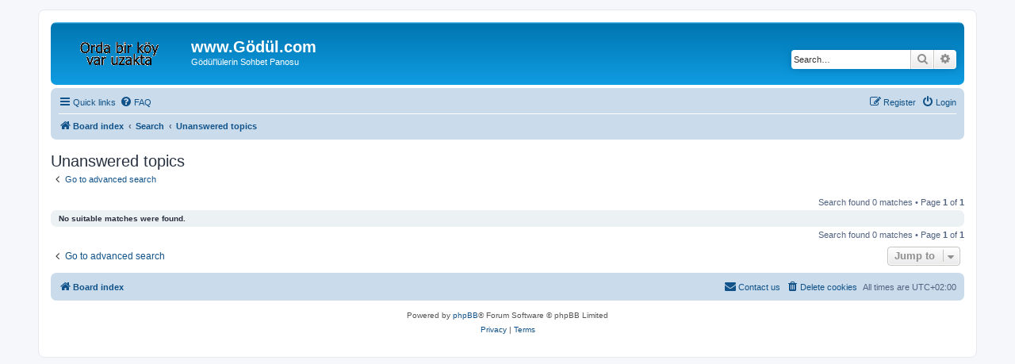

--- FILE ---
content_type: text/html; charset=UTF-8
request_url: https://godul.com/forum/search.php?search_id=unanswered&sid=3ebb5b2dd3a30631b14a24aa47d37197
body_size: 21425
content:
<!DOCTYPE html>
<html dir="ltr" lang="en-gb">
<head>
<meta charset="utf-8" />
<meta http-equiv="X-UA-Compatible" content="IE=edge">
<meta name="viewport" content="width=device-width, initial-scale=1" />

<title>www.Gödül.com - Unanswered topics</title>



<!--
	phpBB style name: prosilver
	Based on style:   prosilver (this is the default phpBB3 style)
	Original author:  Tom Beddard ( http://www.subBlue.com/ )
	Modified by:
-->

<link href="./assets/css/font-awesome.min.css?assets_version=16" rel="stylesheet">
<link href="./styles/prosilver/theme/stylesheet.css?assets_version=16" rel="stylesheet">
<link href="./styles/prosilver/theme/en/stylesheet.css?assets_version=16" rel="stylesheet">




<!--[if lte IE 9]>
	<link href="./styles/prosilver/theme/tweaks.css?assets_version=16" rel="stylesheet">
<![endif]-->





</head>
<body id="phpbb" class="nojs notouch section-search ltr ">


<div id="wrap" class="wrap">
	<a id="top" class="top-anchor" accesskey="t"></a>
	<div id="page-header">
		<div class="headerbar" role="banner">
					<div class="inner">

			<div id="site-description" class="site-description">
		<a id="logo" class="logo" href="./index.php?sid=a04d79a2e85d62b2a832e1148cfdba1d" title="Board index">
					<span class="site_logo"></span>
				</a>
				<h1>www.Gödül.com</h1>
				<p>Gödül'lülerin Sohbet Panosu</p>
				<p class="skiplink"><a href="#start_here">Skip to content</a></p>
			</div>

									<div id="search-box" class="search-box search-header" role="search">
				<form action="./search.php?sid=a04d79a2e85d62b2a832e1148cfdba1d" method="get" id="search">
				<fieldset>
					<input name="keywords" id="keywords" type="search" maxlength="128" title="Search for keywords" class="inputbox search tiny" size="20" value="" placeholder="Search…" />
					<button class="button button-search" type="submit" title="Search">
						<i class="icon fa-search fa-fw" aria-hidden="true"></i><span class="sr-only">Search</span>
					</button>
					<a href="./search.php?sid=a04d79a2e85d62b2a832e1148cfdba1d" class="button button-search-end" title="Advanced search">
						<i class="icon fa-cog fa-fw" aria-hidden="true"></i><span class="sr-only">Advanced search</span>
					</a>
					<input type="hidden" name="sid" value="a04d79a2e85d62b2a832e1148cfdba1d" />

				</fieldset>
				</form>
			</div>
						
			</div>
					</div>
				<div class="navbar" role="navigation">
	<div class="inner">

	<ul id="nav-main" class="nav-main linklist" role="menubar">

		<li id="quick-links" class="quick-links dropdown-container responsive-menu" data-skip-responsive="true">
			<a href="#" class="dropdown-trigger">
				<i class="icon fa-bars fa-fw" aria-hidden="true"></i><span>Quick links</span>
			</a>
			<div class="dropdown">
				<div class="pointer"><div class="pointer-inner"></div></div>
				<ul class="dropdown-contents" role="menu">
					
											<li class="separator"></li>
																									<li>
								<a href="./search.php?search_id=unanswered&amp;sid=a04d79a2e85d62b2a832e1148cfdba1d" role="menuitem">
									<i class="icon fa-file-o fa-fw icon-gray" aria-hidden="true"></i><span>Unanswered topics</span>
								</a>
							</li>
							<li>
								<a href="./search.php?search_id=active_topics&amp;sid=a04d79a2e85d62b2a832e1148cfdba1d" role="menuitem">
									<i class="icon fa-file-o fa-fw icon-blue" aria-hidden="true"></i><span>Active topics</span>
								</a>
							</li>
							<li class="separator"></li>
							<li>
								<a href="./search.php?sid=a04d79a2e85d62b2a832e1148cfdba1d" role="menuitem">
									<i class="icon fa-search fa-fw" aria-hidden="true"></i><span>Search</span>
								</a>
							</li>
					
										<li class="separator"></li>

									</ul>
			</div>
		</li>

				<li data-skip-responsive="true">
			<a href="/forum/app.php/help/faq?sid=a04d79a2e85d62b2a832e1148cfdba1d" rel="help" title="Frequently Asked Questions" role="menuitem">
				<i class="icon fa-question-circle fa-fw" aria-hidden="true"></i><span>FAQ</span>
			</a>
		</li>
						
			<li class="rightside"  data-skip-responsive="true">
			<a href="./ucp.php?mode=login&amp;redirect=search.php%3Fsearch_id%3Dunanswered&amp;sid=a04d79a2e85d62b2a832e1148cfdba1d" title="Login" accesskey="x" role="menuitem">
				<i class="icon fa-power-off fa-fw" aria-hidden="true"></i><span>Login</span>
			</a>
		</li>
					<li class="rightside" data-skip-responsive="true">
				<a href="./ucp.php?mode=register&amp;sid=a04d79a2e85d62b2a832e1148cfdba1d" role="menuitem">
					<i class="icon fa-pencil-square-o  fa-fw" aria-hidden="true"></i><span>Register</span>
				</a>
			</li>
						</ul>

	<ul id="nav-breadcrumbs" class="nav-breadcrumbs linklist navlinks" role="menubar">
				
		
		<li class="breadcrumbs" itemscope itemtype="https://schema.org/BreadcrumbList">

			
							<span class="crumb" itemtype="https://schema.org/ListItem" itemprop="itemListElement" itemscope><a itemprop="item" href="./index.php?sid=a04d79a2e85d62b2a832e1148cfdba1d" accesskey="h" data-navbar-reference="index"><i class="icon fa-home fa-fw"></i><span itemprop="name">Board index</span></a><meta itemprop="position" content="1" /></span>

											
								<span class="crumb" itemtype="https://schema.org/ListItem" itemprop="itemListElement" itemscope><a itemprop="item" href="./search.php?sid=a04d79a2e85d62b2a832e1148cfdba1d"><span itemprop="name">Search</span></a><meta itemprop="position" content="2" /></span>
															
								<span class="crumb" itemtype="https://schema.org/ListItem" itemprop="itemListElement" itemscope><a itemprop="item" href="./search.php?search_id=unanswered&amp;sid=a04d79a2e85d62b2a832e1148cfdba1d"><span itemprop="name">Unanswered topics</span></a><meta itemprop="position" content="3" /></span>
							
					</li>

		
					<li class="rightside responsive-search">
				<a href="./search.php?sid=a04d79a2e85d62b2a832e1148cfdba1d" title="View the advanced search options" role="menuitem">
					<i class="icon fa-search fa-fw" aria-hidden="true"></i><span class="sr-only">Search</span>
				</a>
			</li>
			</ul>

	</div>
</div>
	</div>

	
	<a id="start_here" class="anchor"></a>
	<div id="page-body" class="page-body" role="main">
		
		

<h2 class="searchresults-title">Unanswered topics</h2>

	<p class="advanced-search-link">
		<a class="arrow-left" href="./search.php?sid=a04d79a2e85d62b2a832e1148cfdba1d" title="Advanced search">
			<i class="icon fa-angle-left fa-fw icon-black" aria-hidden="true"></i><span>Go to advanced search</span>
		</a>
	</p>


	<div class="action-bar bar-top">

	
		
		<div class="pagination">
						Search found 0 matches
							 &bull; Page <strong>1</strong> of <strong>1</strong>
					</div>
	</div>


			<div class="panel">
			<div class="inner">
			<strong>No suitable matches were found.</strong>
			</div>
		</div>
	

<div class="action-bar bottom">
	
	<div class="pagination">
		Search found 0 matches
					 &bull; Page <strong>1</strong> of <strong>1</strong>
			</div>
</div>

<div class="action-bar actions-jump">
		<p class="jumpbox-return">
		<a class="left-box arrow-left" href="./search.php?sid=a04d79a2e85d62b2a832e1148cfdba1d" title="Advanced search" accesskey="r">
			<i class="icon fa-angle-left fa-fw icon-black" aria-hidden="true"></i><span>Go to advanced search</span>
		</a>
	</p>
	
		<div class="jumpbox dropdown-container dropdown-container-right dropdown-up dropdown-left dropdown-button-control" id="jumpbox">
			<span title="Jump to" class="button button-secondary dropdown-trigger dropdown-select">
				<span>Jump to</span>
				<span class="caret"><i class="icon fa-sort-down fa-fw" aria-hidden="true"></i></span>
			</span>
		<div class="dropdown">
			<div class="pointer"><div class="pointer-inner"></div></div>
			<ul class="dropdown-contents">
																				<li><a href="./viewforum.php?f=45&amp;sid=a04d79a2e85d62b2a832e1148cfdba1d" class="jumpbox-cat-link"> <span> Genel</span></a></li>
																<li><a href="./viewforum.php?f=4&amp;sid=a04d79a2e85d62b2a832e1148cfdba1d" class="jumpbox-sub-link"><span class="spacer"></span> <span>&#8627; &nbsp; Duyurular</span></a></li>
																<li><a href="./viewforum.php?f=43&amp;sid=a04d79a2e85d62b2a832e1148cfdba1d" class="jumpbox-sub-link"><span class="spacer"></span> <span>&#8627; &nbsp; Tanışma</span></a></li>
																<li><a href="./viewforum.php?f=33&amp;sid=a04d79a2e85d62b2a832e1148cfdba1d" class="jumpbox-sub-link"><span class="spacer"></span> <span>&#8627; &nbsp; Ziyaretçi Defteri</span></a></li>
																<li><a href="./viewforum.php?f=1&amp;sid=a04d79a2e85d62b2a832e1148cfdba1d" class="jumpbox-sub-link"><span class="spacer"></span> <span>&#8627; &nbsp; Serbest Kürsü</span></a></li>
																<li><a href="./viewforum.php?f=3&amp;sid=a04d79a2e85d62b2a832e1148cfdba1d" class="jumpbox-sub-link"><span class="spacer"></span> <span>&#8627; &nbsp; Yardim</span></a></li>
																<li><a href="./viewforum.php?f=67&amp;sid=a04d79a2e85d62b2a832e1148cfdba1d" class="jumpbox-sub-link"><span class="spacer"></span> <span>&#8627; &nbsp; Resimler</span></a></li>
																<li><a href="./viewforum.php?f=78&amp;sid=a04d79a2e85d62b2a832e1148cfdba1d" class="jumpbox-sub-link"><span class="spacer"></span> <span>&#8627; &nbsp; Müzikler</span></a></li>
																<li><a href="./viewforum.php?f=68&amp;sid=a04d79a2e85d62b2a832e1148cfdba1d" class="jumpbox-sub-link"><span class="spacer"></span> <span>&#8627; &nbsp; Videolar</span></a></li>
																<li><a href="./viewforum.php?f=70&amp;sid=a04d79a2e85d62b2a832e1148cfdba1d" class="jumpbox-sub-link"><span class="spacer"></span> <span>&#8627; &nbsp; Yeni Doğanlar</span></a></li>
																<li><a href="./viewforum.php?f=69&amp;sid=a04d79a2e85d62b2a832e1148cfdba1d" class="jumpbox-sub-link"><span class="spacer"></span> <span>&#8627; &nbsp; Düğün Nişan Söz</span></a></li>
																<li><a href="./viewforum.php?f=72&amp;sid=a04d79a2e85d62b2a832e1148cfdba1d" class="jumpbox-sub-link"><span class="spacer"></span> <span>&#8627; &nbsp; Vefat Taziye</span></a></li>
																<li><a href="./viewforum.php?f=71&amp;sid=a04d79a2e85d62b2a832e1148cfdba1d" class="jumpbox-sub-link"><span class="spacer"></span> <span>&#8627; &nbsp; Etkinlikler</span></a></li>
																<li><a href="./viewforum.php?f=35&amp;sid=a04d79a2e85d62b2a832e1148cfdba1d" class="jumpbox-sub-link"><span class="spacer"></span> <span>&#8627; &nbsp; Spor</span></a></li>
																<li><a href="./viewforum.php?f=2&amp;sid=a04d79a2e85d62b2a832e1148cfdba1d" class="jumpbox-sub-link"><span class="spacer"></span> <span>&#8627; &nbsp; Sizden Gelenler</span></a></li>
																<li><a href="./viewforum.php?f=76&amp;sid=a04d79a2e85d62b2a832e1148cfdba1d" class="jumpbox-sub-link"><span class="spacer"></span><span class="spacer"></span> <span>&#8627; &nbsp; Köy Mutfağı</span></a></li>
																<li><a href="./viewforum.php?f=73&amp;sid=a04d79a2e85d62b2a832e1148cfdba1d" class="jumpbox-sub-link"><span class="spacer"></span> <span>&#8627; &nbsp; Serbest Yazılar</span></a></li>
																<li><a href="./viewforum.php?f=74&amp;sid=a04d79a2e85d62b2a832e1148cfdba1d" class="jumpbox-sub-link"><span class="spacer"></span> <span>&#8627; &nbsp; Yaşam Öyküleri</span></a></li>
																<li><a href="./viewforum.php?f=75&amp;sid=a04d79a2e85d62b2a832e1148cfdba1d" class="jumpbox-sub-link"><span class="spacer"></span> <span>&#8627; &nbsp; Örf Adet Gelenek</span></a></li>
																<li><a href="./viewforum.php?f=77&amp;sid=a04d79a2e85d62b2a832e1148cfdba1d" class="jumpbox-sub-link"><span class="spacer"></span> <span>&#8627; &nbsp; Türkü Şiir Deyiş</span></a></li>
																<li><a href="./viewforum.php?f=79&amp;sid=a04d79a2e85d62b2a832e1148cfdba1d" class="jumpbox-sub-link"><span class="spacer"></span> <span>&#8627; &nbsp; Üyeler</span></a></li>
																<li><a href="./viewforum.php?f=80&amp;sid=a04d79a2e85d62b2a832e1148cfdba1d" class="jumpbox-sub-link"><span class="spacer"></span> <span>&#8627; &nbsp; Kartvizitler</span></a></li>
																<li><a href="./viewforum.php?f=44&amp;sid=a04d79a2e85d62b2a832e1148cfdba1d" class="jumpbox-sub-link"><span class="spacer"></span> <span>&#8627; &nbsp; Tebrik ve Kutlama</span></a></li>
																<li><a href="./viewforum.php?f=46&amp;sid=a04d79a2e85d62b2a832e1148cfdba1d" class="jumpbox-cat-link"> <span> Muhtarlık</span></a></li>
																<li><a href="./viewforum.php?f=27&amp;sid=a04d79a2e85d62b2a832e1148cfdba1d" class="jumpbox-sub-link"><span class="spacer"></span> <span>&#8627; &nbsp; Mahalleler-Kabileler</span></a></li>
																<li><a href="./viewforum.php?f=26&amp;sid=a04d79a2e85d62b2a832e1148cfdba1d" class="jumpbox-sub-link"><span class="spacer"></span> <span>&#8627; &nbsp; Mezra</span></a></li>
																<li><a href="./viewforum.php?f=96&amp;sid=a04d79a2e85d62b2a832e1148cfdba1d" class="jumpbox-sub-link"><span class="spacer"></span> <span>&#8627; &nbsp; Muhtarlık Duyurusu</span></a></li>
																<li><a href="./viewforum.php?f=97&amp;sid=a04d79a2e85d62b2a832e1148cfdba1d" class="jumpbox-sub-link"><span class="spacer"></span> <span>&#8627; &nbsp; Muhtar ve Azalar</span></a></li>
																<li><a href="./viewforum.php?f=98&amp;sid=a04d79a2e85d62b2a832e1148cfdba1d" class="jumpbox-sub-link"><span class="spacer"></span> <span>&#8627; &nbsp; Muhtarlık Çalışmaları </span></a></li>
																<li><a href="./viewforum.php?f=99&amp;sid=a04d79a2e85d62b2a832e1148cfdba1d" class="jumpbox-sub-link"><span class="spacer"></span> <span>&#8627; &nbsp; Geçmiş Muhtarlarımız </span></a></li>
																<li><a href="./viewforum.php?f=100&amp;sid=a04d79a2e85d62b2a832e1148cfdba1d" class="jumpbox-sub-link"><span class="spacer"></span> <span>&#8627; &nbsp; Köy Öğretmenleri</span></a></li>
																<li><a href="./viewforum.php?f=101&amp;sid=a04d79a2e85d62b2a832e1148cfdba1d" class="jumpbox-sub-link"><span class="spacer"></span> <span>&#8627; &nbsp; Kanaat Önderleri</span></a></li>
																<li><a href="./viewforum.php?f=102&amp;sid=a04d79a2e85d62b2a832e1148cfdba1d" class="jumpbox-sub-link"><span class="spacer"></span> <span>&#8627; &nbsp; Köy İmamları</span></a></li>
																<li><a href="./viewforum.php?f=52&amp;sid=a04d79a2e85d62b2a832e1148cfdba1d" class="jumpbox-sub-link"><span class="spacer"></span> <span>&#8627; &nbsp; Eğitim ve Meslek</span></a></li>
																<li><a href="./viewforum.php?f=18&amp;sid=a04d79a2e85d62b2a832e1148cfdba1d" class="jumpbox-sub-link"><span class="spacer"></span><span class="spacer"></span> <span>&#8627; &nbsp; Master ve Doktora</span></a></li>
																<li><a href="./viewforum.php?f=17&amp;sid=a04d79a2e85d62b2a832e1148cfdba1d" class="jumpbox-sub-link"><span class="spacer"></span><span class="spacer"></span> <span>&#8627; &nbsp; Üniversite Mezunlarımız</span></a></li>
																<li><a href="./viewforum.php?f=19&amp;sid=a04d79a2e85d62b2a832e1148cfdba1d" class="jumpbox-sub-link"><span class="spacer"></span><span class="spacer"></span> <span>&#8627; &nbsp; Yüksekokul Mezunları</span></a></li>
																<li><a href="./viewforum.php?f=20&amp;sid=a04d79a2e85d62b2a832e1148cfdba1d" class="jumpbox-sub-link"><span class="spacer"></span><span class="spacer"></span> <span>&#8627; &nbsp; Lise Mezunlarımız</span></a></li>
																<li><a href="./viewforum.php?f=103&amp;sid=a04d79a2e85d62b2a832e1148cfdba1d" class="jumpbox-sub-link"><span class="spacer"></span> <span>&#8627; &nbsp; Köy Korucuları</span></a></li>
																<li><a href="./viewforum.php?f=104&amp;sid=a04d79a2e85d62b2a832e1148cfdba1d" class="jumpbox-sub-link"><span class="spacer"></span> <span>&#8627; &nbsp; Köy Çobanları</span></a></li>
																<li><a href="./viewforum.php?f=51&amp;sid=a04d79a2e85d62b2a832e1148cfdba1d" class="jumpbox-cat-link"> <span> Haberler</span></a></li>
																<li><a href="./viewforum.php?f=8&amp;sid=a04d79a2e85d62b2a832e1148cfdba1d" class="jumpbox-sub-link"><span class="spacer"></span> <span>&#8627; &nbsp; Köyümüzden</span></a></li>
																<li><a href="./viewforum.php?f=9&amp;sid=a04d79a2e85d62b2a832e1148cfdba1d" class="jumpbox-sub-link"><span class="spacer"></span> <span>&#8627; &nbsp; Kelkit'ten</span></a></li>
																<li><a href="./viewforum.php?f=10&amp;sid=a04d79a2e85d62b2a832e1148cfdba1d" class="jumpbox-sub-link"><span class="spacer"></span> <span>&#8627; &nbsp; Gümüşhane'den</span></a></li>
																<li><a href="./viewforum.php?f=11&amp;sid=a04d79a2e85d62b2a832e1148cfdba1d" class="jumpbox-sub-link"><span class="spacer"></span> <span>&#8627; &nbsp; Trabzon'dan</span></a></li>
																<li><a href="./viewforum.php?f=12&amp;sid=a04d79a2e85d62b2a832e1148cfdba1d" class="jumpbox-sub-link"><span class="spacer"></span> <span>&#8627; &nbsp; Kdz.Ereğli'den</span></a></li>
																<li><a href="./viewforum.php?f=13&amp;sid=a04d79a2e85d62b2a832e1148cfdba1d" class="jumpbox-sub-link"><span class="spacer"></span> <span>&#8627; &nbsp; İstanbul'dan</span></a></li>
																<li><a href="./viewforum.php?f=14&amp;sid=a04d79a2e85d62b2a832e1148cfdba1d" class="jumpbox-sub-link"><span class="spacer"></span> <span>&#8627; &nbsp; İskenderun'dan</span></a></li>
																<li><a href="./viewforum.php?f=15&amp;sid=a04d79a2e85d62b2a832e1148cfdba1d" class="jumpbox-sub-link"><span class="spacer"></span> <span>&#8627; &nbsp; Diğer iller'den</span></a></li>
																<li><a href="./viewforum.php?f=16&amp;sid=a04d79a2e85d62b2a832e1148cfdba1d" class="jumpbox-sub-link"><span class="spacer"></span> <span>&#8627; &nbsp; Yurtdışı</span></a></li>
																<li><a href="./viewforum.php?f=54&amp;sid=a04d79a2e85d62b2a832e1148cfdba1d" class="jumpbox-cat-link"> <span> İletişim</span></a></li>
																<li><a href="./viewforum.php?f=25&amp;sid=a04d79a2e85d62b2a832e1148cfdba1d" class="jumpbox-sub-link"><span class="spacer"></span> <span>&#8627; &nbsp; E-Posta</span></a></li>
											</ul>
		</div>
	</div>

	</div>

			</div>


<div id="page-footer" class="page-footer" role="contentinfo">
	<div class="navbar" role="navigation">
	<div class="inner">

	<ul id="nav-footer" class="nav-footer linklist" role="menubar">
		<li class="breadcrumbs">
									<span class="crumb"><a href="./index.php?sid=a04d79a2e85d62b2a832e1148cfdba1d" data-navbar-reference="index"><i class="icon fa-home fa-fw" aria-hidden="true"></i><span>Board index</span></a></span>					</li>
		
				<li class="rightside">All times are <span title="UTC+2">UTC+02:00</span></li>
							<li class="rightside">
				<a href="./ucp.php?mode=delete_cookies&amp;sid=a04d79a2e85d62b2a832e1148cfdba1d" data-ajax="true" data-refresh="true" role="menuitem">
					<i class="icon fa-trash fa-fw" aria-hidden="true"></i><span>Delete cookies</span>
				</a>
			</li>
																<li class="rightside" data-last-responsive="true">
				<a href="./memberlist.php?mode=contactadmin&amp;sid=a04d79a2e85d62b2a832e1148cfdba1d" role="menuitem">
					<i class="icon fa-envelope fa-fw" aria-hidden="true"></i><span>Contact us</span>
				</a>
			</li>
			</ul>

	</div>
</div>

	<div class="copyright">
				<p class="footer-row">
			<span class="footer-copyright">Powered by <a href="https://www.phpbb.com/">phpBB</a>&reg; Forum Software &copy; phpBB Limited</span>
		</p>
						<p class="footer-row" role="menu">
			<a class="footer-link" href="./ucp.php?mode=privacy&amp;sid=a04d79a2e85d62b2a832e1148cfdba1d" title="Privacy" role="menuitem">
				<span class="footer-link-text">Privacy</span>
			</a>
			|
			<a class="footer-link" href="./ucp.php?mode=terms&amp;sid=a04d79a2e85d62b2a832e1148cfdba1d" title="Terms" role="menuitem">
				<span class="footer-link-text">Terms</span>
			</a>
		</p>
					</div>

	<div id="darkenwrapper" class="darkenwrapper" data-ajax-error-title="AJAX error" data-ajax-error-text="Something went wrong when processing your request." data-ajax-error-text-abort="User aborted request." data-ajax-error-text-timeout="Your request timed out; please try again." data-ajax-error-text-parsererror="Something went wrong with the request and the server returned an invalid reply.">
		<div id="darken" class="darken">&nbsp;</div>
	</div>

	<div id="phpbb_alert" class="phpbb_alert" data-l-err="Error" data-l-timeout-processing-req="Request timed out.">
		<a href="#" class="alert_close">
			<i class="icon fa-times-circle fa-fw" aria-hidden="true"></i>
		</a>
		<h3 class="alert_title">&nbsp;</h3><p class="alert_text"></p>
	</div>
	<div id="phpbb_confirm" class="phpbb_alert">
		<a href="#" class="alert_close">
			<i class="icon fa-times-circle fa-fw" aria-hidden="true"></i>
		</a>
		<div class="alert_text"></div>
	</div>
</div>

</div>

<div>
	<a id="bottom" class="anchor" accesskey="z"></a>
	<img class="sr-only" aria-hidden="true" src="&#x2F;forum&#x2F;app.php&#x2F;cron&#x2F;cron.task.core.tidy_cache&#x3F;sid&#x3D;a04d79a2e85d62b2a832e1148cfdba1d" width="1" height="1" alt="">
</div>

<script src="./assets/javascript/jquery-3.6.0.min.js?assets_version=16"></script>
<script src="./assets/javascript/core.js?assets_version=16"></script>



<script src="./styles/prosilver/template/forum_fn.js?assets_version=16"></script>
<script src="./styles/prosilver/template/ajax.js?assets_version=16"></script>



</body>
</html>
